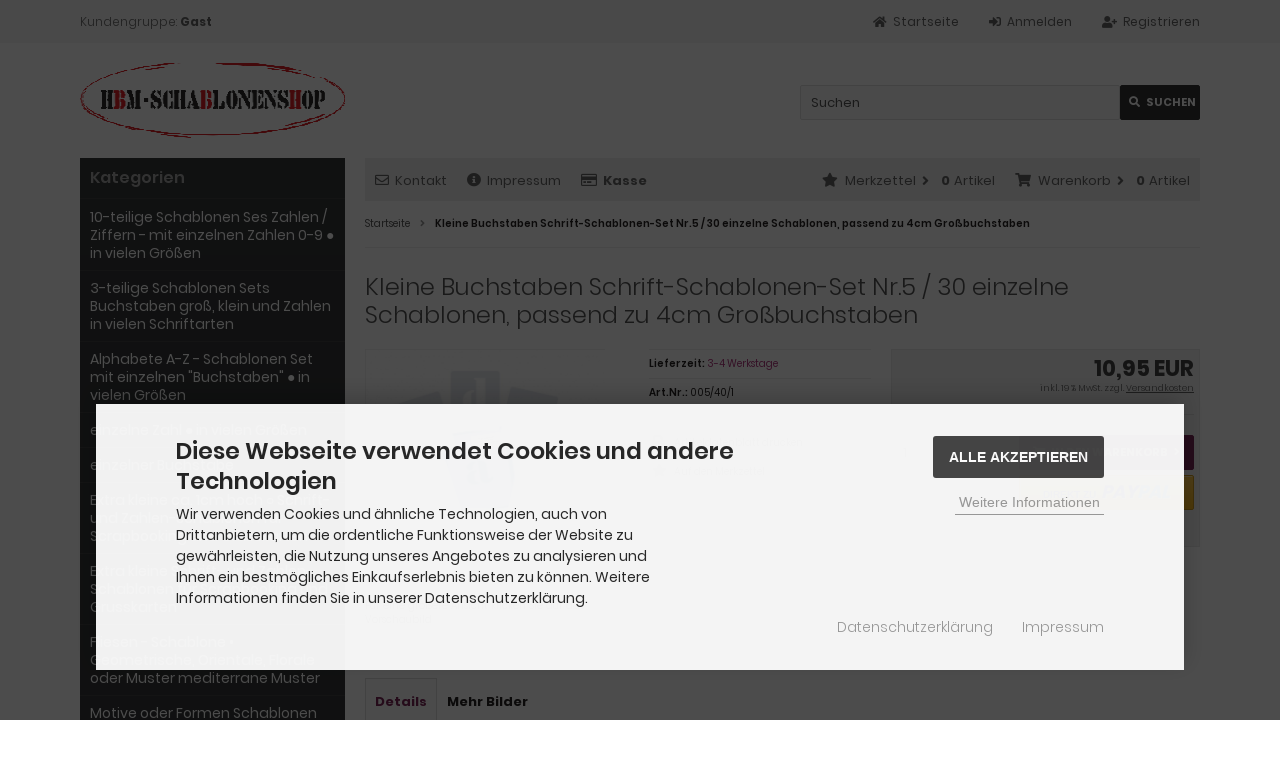

--- FILE ---
content_type: text/html; charset=utf-8
request_url: https://www.hbm-schablonenshop.de/product_info.php?products_id=267
body_size: 10614
content:
<!DOCTYPE html>
<html lang="de">
<head>
<meta charset="utf-8" />
<meta name="viewport" content="width=device-width, initial-scale=1.0, user-scalable=yes" />
<title>Satz Buchstaben klein 30 einzelne Schablonen - hbm-schablonenshop</title>
<meta name="keywords" content="Kunststoff Schablonen Satz Druck-Buchstaben , ABC klein" />
<meta name="description" content="Shop | Schablonen-Satz Buchstaben klein und Sonderzeichen 30 einzelne - Kunststoffschablonen Alphabet klein." />
<meta name="robots" content="index,follow" />
<meta name="author" content="Petra Argilli" />
<meta name="revisit-after" content="5 days" />
<link rel="canonical" href="https://www.hbm-schablonenshop.de/product_info.php?products_id=267" />
<link rel="icon" type="image/png" sizes="16x16" href="https://www.hbm-schablonenshop.de/templates/tpl_modified_responsive/favicons/favicon-16x16.png" />
<link rel="icon" type="image/png" sizes="32x32" href="https://www.hbm-schablonenshop.de/templates/tpl_modified_responsive/favicons/favicon-32x32.png" />
<link rel="shortcut icon" href="https://www.hbm-schablonenshop.de/templates/tpl_modified_responsive/favicons/favicon.ico" />
<link rel="apple-touch-icon" href="https://www.hbm-schablonenshop.de/templates/tpl_modified_responsive/favicons/apple-touch-icon.png" />
<link rel="mask-icon" href="https://www.hbm-schablonenshop.de/templates/tpl_modified_responsive/favicons/safari-pinned-tab.svg" color="#888888" />
<meta name="msapplication-TileColor" content="#ffffff" />
<meta name="theme-color" content="#ffffff" />
<meta name="msapplication-config" content="https://www.hbm-schablonenshop.de/templates/tpl_modified_responsive/favicons/browserconfig.xml" />
<link rel="manifest" href="https://www.hbm-schablonenshop.de/templates/tpl_modified_responsive/favicons/site.webmanifest" />
<!--
=========================================================
modified eCommerce Shopsoftware (c) 2009-2013 [www.modified-shop.org]
=========================================================

modified eCommerce Shopsoftware offers you highly scalable E-Commerce-Solutions and Services.
The Shopsoftware is redistributable under the GNU General Public License (Version 2) [http://www.gnu.org/licenses/gpl-2.0.html].
based on: E-Commerce Engine Copyright (c) 2006 xt:Commerce, created by Mario Zanier & Guido Winger and licensed under GNU/GPL.
Information and contribution at http://www.xt-commerce.com

=========================================================
Please visit our website: www.modified-shop.org
=========================================================
-->
<meta name="generator" content="(c) by modified eCommerce Shopsoftware 80C https://www.modified-shop.org" />
<link rel="stylesheet" href="https://www.hbm-schablonenshop.de/templates/tpl_modified_responsive/stylesheet.min.css?v=1714138953" type="text/css" media="screen" />
<script type="text/javascript">
  var DIR_WS_BASE = "https://www.hbm-schablonenshop.de/";
  var SetSecCookie = "1";
</script>
</head>
<body>
<div class="sidebar_closer"><i class="fas fa-times"></i></div><div id="layout_wrap"><div id="layout_navbar"><div class="layout_navbar_inner"><ul class="topnavigation cf"><li class="tn_group">Kundengruppe:  <strong>Gast</strong></li><li><a title="Registrieren" href="https://www.hbm-schablonenshop.de/create_account.php?MODsid=42648c1053c4caef9a99f1e345c4327c"><i class="fas fa-user-plus"></i><span class="tn_nomobile">Registrieren</span></a></li><li><a title="Anmelden" href="https://www.hbm-schablonenshop.de/login.php?MODsid=42648c1053c4caef9a99f1e345c4327c"><i class="fas fa-sign-in-alt"></i><span class="tn_nomobile">Anmelden</span></a></li><li><a title="Startseite" href="https://www.hbm-schablonenshop.de/?MODsid=42648c1053c4caef9a99f1e345c4327c"><i class="fas fa-home"></i><span class="tn_nomobile">Startseite</span></a></li></ul></div></div><div id="layout_logo" class="cf"><div id="logo"><a href="https://www.hbm-schablonenshop.de/?MODsid=42648c1053c4caef9a99f1e345c4327c" title="Startseite &bull; hbm-schablonenshop"><img src="https://www.hbm-schablonenshop.de/templates/tpl_modified_responsive/img/logo_head.png" alt="hbm-schablonenshop" /></a></div><div id="search"><form id="quick_find" action="https://www.hbm-schablonenshop.de/advanced_search_result.php" method="get" class="box-search"><input type="hidden" name="MODsid" value="42648c1053c4caef9a99f1e345c4327c" /><div class="search_inner"><div class="search_input"><input type="text" name="keywords" placeholder="Suchen" id="inputString" maxlength="30" autocomplete="off"  /></div><div class="cssButtonPos2 cf"><span class="cssButton cssButtonColor1"><i class="fas fa-search"></i><span class="cssButtonText" >Suchen</span><button type="submit" class="cssButtonText" title="Suchen" id="inputStringSubmit">Suchen</button></span></div></div></form><div class="suggestionsBox" id="suggestions" style="display:none;"><div class="suggestionList" id="autoSuggestionsList">&nbsp;</div></div></div>  </div><div class="sidebar_layer"></div><div id="layout_content" class="cf"><div id="col_right"><div class="col_right_inner cf"><div id="content_navbar"><ul class="contentnavigation"><li class="sidebar_btn"><span id="sidebar_marker"></span><a href="#" title="Men&uuml;"><i class="fas fa-bars"></i><span class="cn_nomobile_text">Men&uuml;</span></a></li><li class="cn_nomobile"><a title="Kontakt" href="https://www.hbm-schablonenshop.de/shop_content.php?coID=7&amp;MODsid=42648c1053c4caef9a99f1e345c4327c"><i class="far fa-envelope"></i>Kontakt</a></li><li class="cn_nomobile"><a title="Impressum" href="https://www.hbm-schablonenshop.de/shop_content.php?coID=4&amp;MODsid=42648c1053c4caef9a99f1e345c4327c"><i class="fas fa-info-circle"></i>Impressum</a></li><li class="cn_nomobile"><a title="Kasse" href="https://www.hbm-schablonenshop.de/checkout_shipping.php?MODsid=42648c1053c4caef9a99f1e345c4327c"><strong><i class="far fa-credit-card"></i>Kasse</strong></a></li><li class="cart"><div id="cart_short"><a id="toggle_cart" title="Warenkorb" href="https://www.hbm-schablonenshop.de/shopping_cart.php?MODsid=42648c1053c4caef9a99f1e345c4327c"><span class="cart_01"><i class="fas fa-shopping-cart"></i></span><span class="cart_02">Warenkorb<i class="fas fa-angle-right"></i></span><span class="cart_03"><span class="cart_05">(</span>0<span class="cart_05">)</span></span><span class="cart_04">Artikel</span></a></div><div class="toggle_cart"><div class="mini"><strong>Ihr Warenkorb ist leer.</strong></div></div></li>              <li class="wishlist"><div id="wishlist_short"><a id="toggle_wishlist" title="Merkzettel" href="https://www.hbm-schablonenshop.de/wishlist.php?MODsid=42648c1053c4caef9a99f1e345c4327c"><span class="wish_01"><i class="fas fa-star"></i></span><span class="wish_02">Merkzettel<i class="fas fa-angle-right"></i></span><span class="wish_03"><span class="wish_05">(</span>0<span class="wish_05">)</span></span><span class="wish_04">Artikel</span></a></div><div class="toggle_wishlist"><div class="mini"><strong>Ihr Merkzettel ist leer.</strong></div></div></li>            </ul></div><div id="breadcrumb"><span class="breadcrumb_info"></span>  <span itemscope itemtype="http://schema.org/BreadcrumbList"><span itemprop="itemListElement" itemscope itemtype="http://schema.org/ListItem"><a itemprop="item" href="https://www.hbm-schablonenshop.de/?MODsid=42648c1053c4caef9a99f1e345c4327c" class="headerNavigation"><span itemprop="name">Startseite</span></a><meta itemprop="position" content="1" /></span><i class="fas fa-angle-right"></i><span itemprop="itemListElement" itemscope itemtype="http://schema.org/ListItem"><meta itemprop="item" content="https://www.hbm-schablonenshop.de/product_info.php?products_id=267&amp;MODsid=42648c1053c4caef9a99f1e345c4327c" /><span class="current" itemprop="name">Kleine Buchstaben Schrift-Schablonen-Set Nr.5 / 30 einzelne Schablonen, passend zu 4cm Großbuchstaben</span><meta itemprop="position" content="2" /></span></span></div>          <div itemscope itemtype="http://schema.org/Product"><form id="cart_quantity" action="https://www.hbm-schablonenshop.de/product_info.php?products_id=267&amp;action=add_product&amp;MODsid=42648c1053c4caef9a99f1e345c4327c" method="post"><div class="product_headline cf"><h1 itemprop="name">Kleine Buchstaben Schrift-Schablonen-Set Nr.5 / 30 einzelne Schablonen, passend zu 4cm Großbuchstaben</h1></div><div id="product_details"><div class="pd_imagebox"><div class="pd_big_image"><a class="cbimages" title="Kleine Buchstaben Schrift-Schablonen-Set Nr.5 / 30 einzelne Schablonen, passend zu 4cm Großbuchstaben" href="https://www.hbm-schablonenshop.de/images/product_images/popup_images/267_0.jpg"><img itemprop="image" src="https://www.hbm-schablonenshop.de/images/product_images/info_images/267_0.jpg" alt="Kleine Buchstaben Schrift-Schablonen-Set Nr.5 / 30 einzelne Schablonen, passend zu 4cm Großbuchstaben" title="Kleine Buchstaben Schrift-Schablonen-Set Nr.5 / 30 einzelne Schablonen, passend zu 4cm Großbuchstaben" /></a></div><div class="zoomtext">F&uuml;r eine gr&ouml;&szlig;ere Ansicht klicken Sie auf das Vorschaubild</div></div><div class="pd_content"><div class="pd_summarybox" itemprop="offers" itemscope itemtype="http://schema.org/Offer"> <div class="pd_summarybox_inner cf"><meta itemprop="url" content="https://www.hbm-schablonenshop.de/product_info.php?products_id=267&amp;MODsid=42648c1053c4caef9a99f1e345c4327c" /><meta itemprop="priceCurrency" content="EUR" /><meta itemprop="availability" content="http://schema.org/InStock" />                    <meta itemprop="itemCondition" content="http://schema.org/NewCondition" /><div class="pd_price"><div id="pd_puprice"><span class="standard_price">10,95 EUR</span><meta itemprop="price" content="10.95" /></div></div><div class="pd_tax">inkl. 19 % MwSt. zzgl. <a rel="nofollow" target="_blank" href="https://www.hbm-schablonenshop.de/popup_content.php?coID=1&amp;MODsid=42648c1053c4caef9a99f1e345c4327c" title="Information" class="iframe">Versandkosten</a></div><div class="addtobasket cf"><span class="addtobasket_input"><input type="text" name="products_qty" value="1" size="3" /> <input type="hidden" name="products_id" value="267" /></span><span class="addtobasket_actions cf"><span class="cssButtonPos10"><span class="cssButton cssButtonColor2"><i class="fas fa-shopping-cart"></i><span class="cssButtonText" >In den Warenkorb</span><button type="submit" class="cssButtonText" title="In den Warenkorb">In den Warenkorb</button><i class="fas fa-angle-right"></i></span></span><span class="cssButtonPos10"><span class="cssButton cssButtonColor6"><span class="cssButtonText" ><span class="color-paypal0">Direkt zu</span><span class="color-paypal1">Pay</span><span class="color-paypal2">Pal</span></span><button type="submit" class="cssButtonText" title="In den Warenkorb" id="paypalcartexpress" name="paypalcartexpress"><span class="color-paypal0">Direkt zu</span><span class="color-paypal1">Pay</span><span class="color-paypal2">Pal</span></button></span></span></span></div><br class="clearfix" /><script defer src="https://www.paypal.com/sdk/js?client-id=AV-WRhM8yDmlCPopEiqURDukIEROhioFEVawReKHlV7Xa-3AyBCdDvdCCTzUwGVzox8Zqj3L4ZtTC7dd&amp;currency=EUR&amp;components=messages"></script><div data-pp-message data-pp-amount="10.95"></div></div></div><div class="pd_infobox"><div class="pd_inforow_first"></div><div class="pd_inforow"><strong>Lieferzeit:</strong>  <a rel="nofollow" target="_blank" href="https://www.hbm-schablonenshop.de/popup_content.php?coID=10&amp;MODsid=42648c1053c4caef9a99f1e345c4327c" title="Information" class="iframe">3-4 Werkstage</a></div>        <div class="pd_inforow"><strong>Art.Nr.:</strong> <span itemprop="sku">005/40/1</span></div>                          <ul class="pd_iconlist"><li class="print"><a class="iframe" target="_blank" rel="nofollow" href="https://www.hbm-schablonenshop.de/print_product_info.php?products_id=267&amp;MODsid=42648c1053c4caef9a99f1e345c4327c" title="Artikeldatenblatt drucken">Artikeldatenblatt drucken</a></li><li class="wishlist"><input type="submit" value="submit" style="display:none;" /><input type="submit" name="wishlist" value="Auf den Merkzettel" class="wishlist_submit_link" /></li>        </ul></div>      <br class="clearfix" /></div>  <br class="clearfix" /></div></form><br /><div id="horizontalTab" class="pd_tabs"><ul class="resp-tabs-list"><li>Details</li>            <li>Mehr Bilder</li>                                  </ul><div class="resp-tabs-container"><div class="pd_description"><h4 class="detailbox">Produktbeschreibung</h4><div itemprop="description"><h3>Schablonen, Alphabet klein<br /><br />Satz Buchstaben und Sonderzeichen 30 einzelne, Kunststoffschablonen.<br />Die Buchstaben sind ca. 2,5cm - 5,4cm hoch</h3><a href="http://www.hbm-schablonenshop.de/product_info.php?products_id=266" target="_blank"><span style="color:#B22222;">passend zu den Schablonen Großbuchstaben 4cm hoch Nr.5</span></a><p><span style="font-size:12px;">- die&nbsp;Schablonen sind aus Kunststoff,</span></p><p><span style="font-size:12px;">- Schablonen sind nicht selbstklebend</span></p><h3><span style="font-size:12px;">- die Schablonen können bei guter Reinigung, wiederverwendet werden</span><br /><br />Anwendung:</h3><p>Fixieren Sie die Schablone gut mit Malerkrepp oder Stencil-Kleber, glatt auf dem zu dekorierenden Gegenstand/Untergrund oder auf die Textilie.Tragen Sie eine pastose Farbe auf die gewünschte Stelle auf. Entfernen Sie die Schablone vorsichtig und lassen das Motiv gut trocknen. Die Schablone nach Gebrauch, gleich unter klarem Wasser reinigen.Dann kann die Schablone wiederverwendet werden, so oft Sie es wollen..</p><p><span style="font-size:14px;">Für viele Anwendungen geeignet:</span></p><h3>Zum Gestalten von Glas, Spiegel, Textilien, Wänden, Keilrahmen,</h3><h3>Pappe, Holz, Metall, Grußkarten, Fotoalben, Blumentöpfen etc.</h3><h3>Mit verschiedenen Farbsystemen und Pasten verwendbar.</h3></div></div>                  <div class="cf"><div class="pd_small_image_tab_row cf"><div class="pd_small_image_tab"><div class="pd_small_image_tab_inner cf"><a class="cbimages" title="Kleine Buchstaben Schrift-Schablonen-Set Nr.5 / 30 einzelne Schablonen, passend zu 4cm Großbuchstaben" href="https://www.hbm-schablonenshop.de/images/product_images/popup_images/267_1.jpg"><img class="lazyload" data-src="https://www.hbm-schablonenshop.de/images/product_images/midi_images/267_1.jpg" alt="Kleine Buchstaben Schrift-Schablonen-Set Nr.5 / 30 einzelne Schablonen, passend zu 4cm Großbuchstaben" title="Kleine Buchstaben Schrift-Schablonen-Set Nr.5 / 30 einzelne Schablonen, passend zu 4cm Großbuchstaben" /><noscript><img src="https://www.hbm-schablonenshop.de/images/product_images/thumbnail_images/267_1.jpg" alt="Kleine Buchstaben Schrift-Schablonen-Set Nr.5 / 30 einzelne Schablonen, passend zu 4cm Großbuchstaben" title="Kleine Buchstaben Schrift-Schablonen-Set Nr.5 / 30 einzelne Schablonen, passend zu 4cm Großbuchstaben" /></noscript></a></div></div></div></div></div></div><p class="dateadded"></p>  </div>                  </div></div><div id="col_left_overlay"><div id="col_left"><div class="col_left_inner cf"><div class="box_category"><div class="box_category_header">Kategorien</div><div class="box_category_line"></div><ul id="categorymenu"><li class="level1"><a href="https://www.hbm-schablonenshop.de/index.php?cPath=6&amp;MODsid=42648c1053c4caef9a99f1e345c4327c" title="10-teilige Schablonen Ses Zahlen / Ziffern - mit einzelnen Zahlen  0-9 ● in vielen Größen">10-teilige Schablonen Ses Zahlen / Ziffern - mit einzelnen Zahlen  0-9 ● in vielen Größen</a></li><li class="level1"><a href="https://www.hbm-schablonenshop.de/index.php?cPath=10&amp;MODsid=42648c1053c4caef9a99f1e345c4327c" title="3-teilige Schablonen Sets Buchstaben groß, klein und Zahlen in vielen Schriftarten">3-teilige Schablonen Sets Buchstaben groß, klein und Zahlen in vielen Schriftarten</a></li><li class="level1"><a href="https://www.hbm-schablonenshop.de/index.php?cPath=7&amp;MODsid=42648c1053c4caef9a99f1e345c4327c" title="Alphabete A-Z - Schablonen Set mit einzelnen &quot;Buchstaben&quot; ● in vielen Größen">Alphabete A-Z - Schablonen Set mit einzelnen "Buchstaben" ● in vielen Größen</a></li><li class="level1"><a href="https://www.hbm-schablonenshop.de/index.php?cPath=8&amp;MODsid=42648c1053c4caef9a99f1e345c4327c" title="einzelne Zahl ● in vielen Größen">einzelne Zahl ● in vielen Größen</a></li><li class="level1"><a href="https://www.hbm-schablonenshop.de/index.php?cPath=1&amp;MODsid=42648c1053c4caef9a99f1e345c4327c" title="einzelner Buchstabe">einzelner Buchstabe</a></li><li class="level1"><a href="https://www.hbm-schablonenshop.de/index.php?cPath=9&amp;MODsid=42648c1053c4caef9a99f1e345c4327c" title="Extra kleine ca. 1cm hoch ○  Schrift- und Zahlen-Schablonen für Scrapbooking und Grusskarten">Extra kleine ca. 1cm hoch ○  Schrift- und Zahlen-Schablonen für Scrapbooking und Grusskarten</a></li><li class="level1"><a href="https://www.hbm-schablonenshop.de/index.php?cPath=21&amp;MODsid=42648c1053c4caef9a99f1e345c4327c" title="Extra kleine Schrift- und Zahlen-Schablonen für Scrapbooking und Grusskarten">Extra kleine Schrift- und Zahlen-Schablonen für Scrapbooking und Grusskarten</a></li><li class="level1"><a href="https://www.hbm-schablonenshop.de/index.php?cPath=13&amp;MODsid=42648c1053c4caef9a99f1e345c4327c" title="Fliesen - Schablone • Geometrische, Orientale, Florale oder Muster mediterrane Muster">Fliesen - Schablone • Geometrische, Orientale, Florale oder Muster mediterrane Muster</a></li><li class="level1"><a href="https://www.hbm-schablonenshop.de/index.php?cPath=4&amp;MODsid=42648c1053c4caef9a99f1e345c4327c" title="Motive oder Formen Schablonen">Motive oder Formen Schablonen</a></li><li class="level1"><a href="https://www.hbm-schablonenshop.de/index.php?cPath=11&amp;MODsid=42648c1053c4caef9a99f1e345c4327c" title="Muster-Schablonen Kreise, Sterne, Ornamente, geometrische Formen">Muster-Schablonen Kreise, Sterne, Ornamente, geometrische Formen</a></li><li class="level1"><a href="https://www.hbm-schablonenshop.de/index.php?cPath=12&amp;MODsid=42648c1053c4caef9a99f1e345c4327c" title="Schablonen ● verschiedene Themen">Schablonen ● verschiedene Themen</a></li><li class="level1"><a href="https://www.hbm-schablonenshop.de/index.php?cPath=3&amp;MODsid=42648c1053c4caef9a99f1e345c4327c" title="Schrift Schablonen ● Buchstaben groß oder klein">Schrift Schablonen ● Buchstaben groß oder klein</a></li><li class="level1"><a href="https://www.hbm-schablonenshop.de/index.php?cPath=2&amp;MODsid=42648c1053c4caef9a99f1e345c4327c" title="Zahlen Schablonen ● in kleinen Größen">Zahlen Schablonen ● in kleinen Größen</a></li><li class="level1"><a href="https://www.hbm-schablonenshop.de/specials.php?MODsid=42648c1053c4caef9a99f1e345c4327c">Angebote</a></li><li class="level1"><a href="https://www.hbm-schablonenshop.de/products_new.php?MODsid=42648c1053c4caef9a99f1e345c4327c">Neue Artikel</a></li></ul></div><div class="box1" id="loginBox"><div class="box_header"><i class="fas fa-chevron-down"></i>Willkommen zur&uuml;ck!</div><div class="box_sidebar cf"><div class="box_line"></div><form id="loginbox" action="https://www.hbm-schablonenshop.de/login.php?action=process&amp;MODsid=42648c1053c4caef9a99f1e345c4327c" method="post" class="box-login"><label><p class="box_sub">E-Mail-Adresse:</p><input type="email" name="email_address" maxlength="50" /><p class="box_sub">Passwort:</p><input type="password" name="password" maxlength="60" /><div class="box_sub_button cf"><a href="https://www.hbm-schablonenshop.de/password_double_opt.php?MODsid=42648c1053c4caef9a99f1e345c4327c">Passwort vergessen?</a><div class="cssButtonPos3 cf"><span class="cssButton cssButtonColor1"><i class="fas fa-sign-in-alt"></i><span class="cssButtonText" >Anmelden</span><button type="submit" class="cssButtonText" title="Anmelden">Anmelden</button></span></div></div></label></form></div></div></div></div></div></div><div id="layout_footer"><div class="layout_footer_inner"><div class="footer_box_row cf"><div class="footer_box"><div class="footer_box_inner cf"><div class="box3"><div class="box3_header">Mehr &uuml;ber...</div><div class="box3_line"></div><ul class="footerlist"><li class="level1"><a href="https://www.hbm-schablonenshop.de/shop_content.php?coID=1&amp;MODsid=42648c1053c4caef9a99f1e345c4327c" title="Zahlung &amp; Versand"><i class="fas fa-angle-right"></i>Zahlung &amp; Versand</a></li><li class="level1"><a href="https://www.hbm-schablonenshop.de/shop_content.php?coID=2&amp;MODsid=42648c1053c4caef9a99f1e345c4327c" title="Privatsphäre und Datenschutz"><i class="fas fa-angle-right"></i>Privatsphäre und Datenschutz</a></li><li class="level1"><a href="https://www.hbm-schablonenshop.de/shop_content.php?coID=3&amp;MODsid=42648c1053c4caef9a99f1e345c4327c" title="Unsere AGB"><i class="fas fa-angle-right"></i>Unsere AGB</a></li><li class="level1"><a href="https://www.hbm-schablonenshop.de/shop_content.php?coID=4&amp;MODsid=42648c1053c4caef9a99f1e345c4327c" title="Impressum"><i class="fas fa-angle-right"></i>Impressum</a></li><li class="level1"><a href="https://www.hbm-schablonenshop.de/shop_content.php?coID=7&amp;MODsid=42648c1053c4caef9a99f1e345c4327c" title="Kontakt"><i class="fas fa-angle-right"></i>Kontakt</a></li><li class="level1"><a href="https://www.hbm-schablonenshop.de/shop_content.php?coID=9&amp;MODsid=42648c1053c4caef9a99f1e345c4327c" title="Widerrufsrecht &amp; Widerrufsformular"><i class="fas fa-angle-right"></i>Widerrufsrecht &amp; Widerrufsformular</a></li><li class="level1"><a href="https://www.hbm-schablonenshop.de/shop_content.php?coID=10&amp;MODsid=42648c1053c4caef9a99f1e345c4327c" title="Lieferzeit"><i class="fas fa-angle-right"></i>Lieferzeit</a></li><li class="level1"><a href="javascript:;" trigger-cookie-consent-panel=""><i class="fas fa-angle-right"></i>Cookie Einstellungen</a></li></ul></div></div></div>        <div class="footer_box"><div class="footer_box_inner cf"></div></div>        <div class="footer_box"><div class="footer_box_inner cf"><div class="box3"><div class="box3_header">Zahlungsmethoden</div><div class="box3_line"></div><div class="box3_image"><img src="https://www.hbm-schablonenshop.de/templates/tpl_modified_responsive/img/img_footer_payment.jpg" alt="" /></div><p class="box3_sub">PayPal oder Überweisung</p></div></div></div>              </div></div><div class="mod_copyright">hbm-schablonenshop &copy; 2026 | Template &copy; 2009-2026 by <span class="cop_magenta">mod</span><span class="cop_grey">ified eCommerce Shopsoftware</span></div></div></div>
<div class="copyright"><span class="cop_magenta">mod</span><span class="cop_grey">ified eCommerce Shopsoftware &copy; 2009-2026</span></div><link rel="stylesheet" property="stylesheet" href="https://www.hbm-schablonenshop.de/templates/tpl_modified_responsive/css/tpl_plugins.min.css?v=1714138953" type="text/css" media="screen" />
<!--[if lte IE 8]>
<link rel="stylesheet" property="stylesheet" href="https://www.hbm-schablonenshop.de/templates/tpl_modified_responsive/css/ie8fix.css" type="text/css" media="screen" />
<![endif]-->
<script src="https://www.hbm-schablonenshop.de/templates/tpl_modified_responsive/javascript/jquery.min.js" type="text/javascript"></script>
<script src="https://www.hbm-schablonenshop.de/templates/tpl_modified_responsive/javascript/tpl_plugins.min.js?v=1714138953" type="text/javascript"></script>
<script>function ac_closing(){setTimeout("$('#suggestions').slideUp();", 100);ac_page=1;}</script>  <script>$(document).ready(function(){$(".cbimages").colorbox({rel:'cbimages', scalePhotos:true, maxWidth: "90%", maxHeight: "90%", fixed: true, close: '<i class="fas fa-times"></i>', next: '<i class="fas fa-chevron-right"></i>', previous: '<i class="fas fa-chevron-left"></i>'});$(".iframe").colorbox({iframe:true, width:"780", height:"560", maxWidth: "90%", maxHeight: "90%", fixed: true, close: '<i class="fas fa-times"></i>'});$("#print_order_layer").on('submit', function(event){$.colorbox({iframe:true, width:"780", height:"560", maxWidth: "90%", maxHeight: "90%", close: '<i class="fas fa-times"></i>', href:$(this).attr("action")+'&'+$(this).serialize()});return false;});});$(document).bind('cbox_complete', function(){if($('#cboxTitle').height()> 20){$("#cboxTitle").hide();$("<div>"+$("#cboxTitle").html()+"</div>").css({color: $("#cboxTitle").css('color')}).insertAfter("#cboxPhoto");}});jQuery.extend(jQuery.colorbox.settings,{current: "Bild&nbsp;{current}&nbsp;von&nbsp;{total}", previous: "Zur&uuml;ck", next: "Vor", close: "Schlie&szlig;en", xhrError: "Dieser Inhalt konnte nicht geladen werden.", imgError: "Dieses Bild konnte nicht geladen werden.", slideshowStart: "Slideshow starten", slideshowStop: "Slideshow anhalten"});</script><script id="oil-configuration" type="application/configuration">{"config_version": 1, "preview_mode": false, "advanced_settings": true, "timeout": 0, "iabVendorListUrl": "https://www.hbm-schablonenshop.de/ajax.php?ext=get_cookie_consent&speed=1&language=de", "locale":{"localeId": "de", "version": 1, "texts":{"label_intro_heading": "Diese Webseite verwendet Cookies und andere Technologien", "label_intro": "Wir verwenden Cookies und &auml;hnliche Technologien, auch von Drittanbietern, um die ordentliche Funktionsweise der Website zu gew&auml;hrleisten, die Nutzung unseres Angebotes zu analysieren und Ihnen ein bestm&ouml;gliches Einkaufserlebnis bieten zu k&ouml;nnen. Weitere Informationen finden Sie in unserer Datenschutzerkl&auml;rung.", "label_button_yes": "Speichern", "label_button_back": "Zur&uuml;ck", "label_button_yes_all": "Alle Akzeptieren", "label_button_advanced_settings": "Weitere Informationen", "label_cpc_heading": "Cookie Einstellungen", "label_cpc_activate_all": "Alle aktivieren", "label_cpc_deactivate_all": "Alle deaktivieren", "label_nocookie_head": "Keine Cookies erlaubt.", "label_nocookie_text": "Bitte aktivieren Sie Cookies in den Einstellungen Ihres Browsers.", "label_third_party": " ", "label_imprint_links": "<a href='https://www.hbm-schablonenshop.de/popup_content.php?coID=2&amp;MODsid=42648c1053c4caef9a99f1e345c4327c' onclick='return cc_popup_content(this)'>Datenschutzerkl&auml;rung</a> <a href='https://www.hbm-schablonenshop.de/popup_content.php?coID=4&amp;MODsid=42648c1053c4caef9a99f1e345c4327c' onclick='return cc_popup_content(this)'>Impressum</a>"}}}</script><script src="https://www.hbm-schablonenshop.de/templates/tpl_modified_responsive/javascript/oil.min.js"></script><script>!function(e){var n={};function t(o){if(n[o])return n[o].exports;var r=n[o]={i:o,l:!1,exports:{}};return e[o].call(r.exports,r,r.exports,t),r.l=!0,r.exports}t.m=e,t.c=n,t.d=function(e,n,o){t.o(e,n)||Object.defineProperty(e,n,{configurable:!1,enumerable:!0,get:o})},t.r=function(e){Object.defineProperty(e,"__esModule",{value:!0})},t.n=function(e){var n=e&&e.__esModule?function(){return e.default}:function(){return e};return t.d(n,"a",n),n},t.o=function(e,n){return Object.prototype.hasOwnProperty.call(e,n)},t.p="/",t(t.s=115)}({115:function(e,n,t){"use strict";!function(e,n){e.__cmp||(e.__cmp=function(){function t(e){if(e){var t=!0,r=n.querySelector('script[type="application/configuration"]#oil-configuration');if(null!==r&&r.text)try{var a=JSON.parse(r.text);a&&a.hasOwnProperty("gdpr_applies_globally")&&(t=a.gdpr_applies_globally)}catch(e){}e({gdprAppliesGlobally:t,cmpLoaded:o()},!0)}}function o(){return!(!e.AS_OIL||!e.AS_OIL.commandCollectionExecutor)}var r=[],a=function(n,a,c){if("ping"===n)t(c);else{var i={command:n,parameter:a,callback:c};r.push(i),o()&&e.AS_OIL.commandCollectionExecutor(i)}};return a.commandCollection=r,a.receiveMessage=function(n){var a=n&&n.data&&n.data.__cmpCall;if(a)if("ping"===a.command)t(function(e,t){var o={__cmpReturn:{returnValue:e,success:t,callId:a.callId}};n.source.postMessage(o,n.origin)});else{var c={callId:a.callId,command:a.command,parameter:a.parameter,event:n};r.push(c),o()&&e.AS_OIL.commandCollectionExecutor(c)}},function(n){(e.attachEvent||e.addEventListener)("message",function(e){n.receiveMessage(e)},!1)}(a),function e(){if(!(n.getElementsByName("__cmpLocator").length>0))if(n.body){var t=n.createElement("iframe");t.style.display="none",t.name="__cmpLocator",n.body.appendChild(t)}else setTimeout(e,5)}(),a}())}(window,document)}});</script><script>function cc_popup_content(trgt){$.colorbox({href:trgt.href, iframe:true, width:"780", height:"560", maxWidth: "90%", maxHeight: "90%", fixed: true, close: '<i class="fas fa-times"></i>'});return false;}(function(){let eventMethod=window.addEventListener ? 'addEventListener' : 'attachEvent';let messageEvent=eventMethod==='attachEvent' ? 'onmessage' : 'message';let eventer=window[eventMethod];function receiveMessage(event){let eventDataContains=function(str){return JSON.stringify(event.data).indexOf(str)!==-1;};let oilGtagCookie=function(data){let cookieDate=new Date;cookieDate.setMonth(cookieDate.getMonth()+1);let cookieString='MODOilTrack='+JSON.stringify(data.purposeConsents)+';';cookieString+='expires='+cookieDate.toUTCString()+';';cookieString+='path=/;SameSite=Lax;';if(typeof SetSecCookie !=='undefined' && SetSecCookie==true){cookieString+='Secure;';}document.cookie=cookieString;};if(event && event.data &&(eventDataContains('oil_optin_done')|| eventDataContains('oil_has_optedin'))){__cmp('getVendorConsents', [], oilGtagCookie);}}eventer(messageEvent, receiveMessage, false);$(document).on('click', '[trigger-cookie-consent-panel]', function(){window.AS_OIL.showPreferenceCenter();if(!$('.as-oil.light').length){$('body').append($('<div/>').addClass('as-oil light').append($('<div/>').attr('id', 'oil-preference-center').addClass('as-oil-content-overlay cpc-dynamic-panel')));}});})();</script><script>$(window).on('load',function(){$('.show_rating input').change(function(){var $radio=$(this);$('.show_rating .selected').removeClass('selected');$radio.closest('label').addClass('selected');});});function alert(message, title){title=title || "Information";$.alertable.alert('<span id="alertable-title"></span><span id="alertable-content"></span>',{html: true});$('#alertable-content').html(message);$('#alertable-title').html(title);}$(function(){$('#toggle_cart').click(function(){$('.toggle_cart').slideToggle('slow');$('.toggle_wishlist').slideUp('slow');ac_closing();return false;});$('html').on('click', function(e){if(!$(e.target).closest('.toggle_cart').length > 0){$('.toggle_cart').slideUp('slow');}});});$(function(){$('#toggle_wishlist').click(function(){$('.toggle_wishlist').slideToggle('slow');$('.toggle_cart').slideUp('slow');ac_closing();return false;});$('html').on('click', function(e){if(!$(e.target).closest('.toggle_wishlist').length > 0){$('.toggle_wishlist').slideUp('slow');}});});</script><script>$(document).ready(function(){$('.slider_home').slick({slidesToShow: 1, slidesToScroll: 1, autoplay: true, autoplaySpeed: 4000, speed: 1000, cssEase: 'linear', arrows: true, dots: false, fade: true});$('.slider_home').show();$('.slider_bestseller').slick({dots: true, arrows: true, infinite: true, speed: 500, slidesToShow: 6, slidesToScroll: 6, responsive: [{breakpoint: 1060, settings:{slidesToShow: 5, slidesToScroll: 5, dots: true, arrows:false}},{breakpoint: 800, settings:{slidesToShow: 4, slidesToScroll: 4, dots: true, arrows:false}},{breakpoint: 600, settings:{slidesToShow: 3, slidesToScroll: 3, dots: true, arrows:false}},{breakpoint: 400, settings:{slidesToShow: 2, slidesToScroll: 2, dots: true, arrows:false}}]});});</script><script>$(document).ready(function(){$('select').SumoSelect();var selectWord='';var selectTimer=null;$('body').on('keydown', function(e){var target=$(e.target);var tmpClass=target.attr("class");if(typeof(tmpClass)!="undefined"){if(tmpClass.indexOf("SumoSelect")>-1){var char=String.fromCharCode(e.keyCode);if(char.match('\d*\w*')){selectWord+=char;}clearTimeout(selectTimer);selectTimer=null;selectTimer=setTimeout(function(){var select=target.find("select");var options=target.find("select option");for(var x=0;x < options.length;x++){var option=options[x];var optionText=option.text.toLowerCase();if(optionText.indexOf(selectWord.toLowerCase())==0){var ul=target.find("ul");var li=target.find(".selected");var offsetUl=ul.offset();var offsetLi=li.offset();console.log(option.text);select.val(option.value);select.trigger("change");select[0].sumo.unSelectAll();select[0].sumo.toggSel(true,option.value);select[0].sumo.reload();select[0].sumo.setOnOpen();newLi=$(select[0].sumo.ul).find(".selected");var offsetNewLi=newLi.offset();ul=select[0].sumo.ul;var newOffset=offsetNewLi.top-offsetUl.top;ul.scrollTop(0);ul.scrollTop(newOffset);console.log(offsetUl.top+"~"+offsetLi.top+"~"+offsetNewLi.top);break;}}selectWord='';}, 500);}}});var tmpStr='';$('.filter_bar .SumoSelect').each(function(index){($(this).find('select').val()=='')? $(this).find('p').removeClass("Selected"): $(this).find('p').addClass("Selected");});});</script><script>$.get("https://www.hbm-schablonenshop.de/templates/tpl_modified_responsive"+"/css/jquery.easyTabs.css", function(css){$("head").append("<style type='text/css'>"+css+"<\/style>");});$(document).ready(function(){$('#horizontalTab').easyResponsiveTabs({type: 'default'});$('#horizontalAccordion').easyResponsiveTabs({type: 'accordion'});});</script>
<script async data-type="text/javascript" type="as-oil" data-purposes="4" data-managed="as-oil">
          // Set to the same value as the web property used on the site
          var gaProperty = 'UA-XXXXXXX-X';

          // Disable tracking if the opt-out cookie exists.
          var disableStr = 'ga-disable-' + gaProperty;
          if (document.cookie.indexOf(disableStr + '=true') > -1) {
            window[disableStr] = true;
          }

          // Opt-out function
          function gaOptout() {
            document.cookie = disableStr + '=true; expires=Thu, 31 Dec 2099 23:59:59 UTC; path=/';
            window[disableStr] = true;
          }
 
          var _gaq = _gaq || [];
          var gaLoaded = false;
        
          

            _gaq.push(['_setAccount', 'UA-XXXXXXX-X']);
            _gaq.push(['_gat._anonymizeIp']);
            _gaq.push(['_trackPageview']);

            if (gaLoaded === false) {
              (function() {
                var ga = document . createElement('script');
                ga.type = 'text/javascript';
                ga.async = true;
                ga.src = 'https://www.hbm-schablonenshop.de/cache/ga.js';
                var s = document.getElementsByTagName('script')[0];
                s . parentNode . insertBefore(ga, s);
              })();
              gaLoaded = true;
            }
        </script>
          <script>
      $(document).ready(function () {      
        if (typeof $.fn.easyResponsiveTabs === 'function') {
          $('#horizontalAccordionPlan').easyResponsiveTabs({
            type: 'accordion', //Types: default, vertical, accordion     
            closed: true,     
            activate: function(event) { // Callback function if tab is switched
              $(".resp-tab-active input[type=radio]").prop('checked', true);
            }
          });
        }
      });
    </script>
    </body></html>